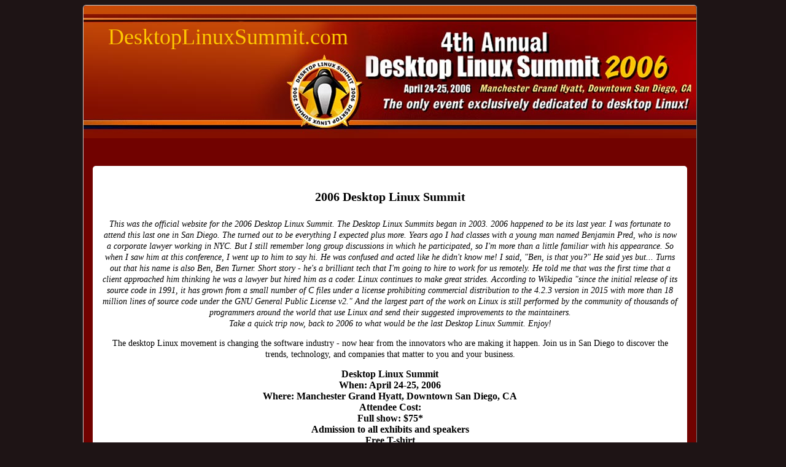

--- FILE ---
content_type: text/html; charset=UTF-8
request_url: https://www.desktoplinuxsummit.com/
body_size: 11576
content:

<!DOCTYPE html>
<html lang="en">
<head>


<style type="text/css">
body {text-align:center; font-family:Times New Roman, Times, serif; background:#1e1415}
@media only screen and (min-width : 768px) {
/*and (min-width : 1224px) {*/
.small-only{display:none;}
.rounded-corners {border-radius:5px;}
.rounded-corners3 {-moz-border-radius:5px; -webkit-border-radius:5px; -khtml-border-radius:5px; border-radius: 5px;}

#outer_container {width:1010px; margin:0 auto; text-align:left; border:red groove 0px; position:relative;}
#handshake {width:8px; height:8px; position:absolute; right:0px;}
#top_social_bar {float:right; margin:0 20px 0 0; position:relative; top:3px; z-index:999;}
#top_nav_container {width:1000px; position:relative;  margin-top:7px; z-index:99; text-align:center; border:red groove 0px;}
#mega_nav {float:left; /*position:relative;  font-size:12px;*/}
#top_drop_nav {float:left;}

#main_container {clear:both; width:998px; 
background:#710200; background-position:top; border:#ccc groove 1px;}

#top {width:998px; margin-bottom:10px; -moz-border-radius-topleft:5px 5px; -moz-border-radius-topright:5px 5px; -webkit-border-top-left-radius:5px 5px; -webkit-border-top-right-radius:5px 5px; border-top-left-radius:5px 5px; border-top-right-radius:5px 5px; border:red groove 0px;}
#logo_container {float:left; border:#ccc groove 0px;}
#logo_text {padding:10px 10px 5px 20px; margin:20px 0 0 20px; font-size:36px;}
#logo2_text {font-style:italic; font-size:14px; text-align:center;}
#banner_link {float:left; width:400px; border:#ccc groove 0px; display:block;}
#top_right_container {float:right; width:475px; text-align:right; border:#ccc groove 0px;}
#search_box {clear:right; float:right; width:200px; margin:5px 20px 0 0; border:blue groove 0px;}
.logout_container {float:right; margin-top:5px;}
#upper_right_signup {clear:right; float:right; width:250px; font-size:12px; padding:7px 20px 0px 0; color:#333; border:blue groove 0px;}
#xtra_link{ float:right; font-size:12px; text-decoration:none; margin:0px 20px 0 0;}
#xtra_fields{ clear:both; display:none; position:relative; left:100px; width:300px; margin:25px 20px 0 20px; padding:10px; font-size:12px; text-align:center; background:#F2EFEF; border-radius:10px; border:#ccc groove 1px; }
label.error {float:left; width:75px; font-weight:normal; color:red; }
.hideifbig {display:none;}
.hideifsmall {}
.formfont {font-size:10px;}
.forme {font-size:12px; width:100px;}
.formp {font-size:12px; width:60px}
.cart_button_font {font-size:10px; border-radius:5px;}

#header_center_top {float:right; position:relative; left:75px; color:red; text-align:center; z-index:1; border:blue groove 0px;}
#center_top {font-size:20px; font-weight:bold; padding-top:25px; text-align:center; border:red groove 0px;}

#top_hor_nav {clear:left; width:998px; padding:5px 0; margin-top:10px; font-size:12px; text-align:center; background:#fff; border-top:#ccc solid 1px; border-bottom:#ccc solid 1px;}
#bottom_hor_nav {display:none; clear:both; width:998px; padding:5px 0; font-size:12px; text-align:center; background:#fff; border-top:#ccc solid 1px; border-bottom:#ccc solid 1px;}

#mobile {display:none;}

#dev_frags_top {position:relative; top:15px; text-align:center;}
#dev_frags_left {float:left; margin:15px 15px 0 0; background-color:transparent; text-align:center; width:230;}
#dev_frags_right {float:right; margin:15px 0 0 15px; background-color:transparent; text-align:center; width:; border:red groove 0px;}

#frags_left_container {float:left; margin:0 15px 0 0; background-color:transparent; text-align:center; width:230;}
#frags_right_container {float:right; margin:0 0 0 15px; background-color:transparent; text-align:center; width:;}
.frag_l {clear:left; float:left; margin:0 15px 0px 0; width:;}
.frag_r {clear:right; float:right; margin:0 0 0px 15px; width:;}

.frag {}

#left-nav-wrapper {float:left; width:230px; border:#ccc groove 0px;}
#left-nav {margin:15px 15px 15px 15px; padding:15px; font-size:12px; border-radius:20px; background:#fafafa; border:#ccc groove 1px;}
#below-nav {margin:15px; padding:15px 15px 0 15px; font-size:13px; border-radius:20px; ; border:#ccc groove 1px;}
#page_views {text-align:center; color:#ccc; border:red groove 0px;}

#content_container_wrapper {margin-top:20px; float:left; width:968px; ; border-left:#ccc groove 0px; position:relative; left:15px; }
#content_container {font-size:14px; line-height:18px; margin:15px 0; padding:15px; border-radius:5px;   background:#fff; }

#sitewide_robot_nav {width:900px; margin:10px auto; padding:10px; font-size:11px; line-height:12px; color:#838383; text-align:justify; border:red groove 0px;}

#prod-h1-container {width:70%; margin:0 auto; line-height:24px; border:red groove 0px;}
}


/*@media only screen and (max-width : 360px) {*/
@media only screen and (max-device-width : 767px) {
/*and (max-device-width : 480px) {*/

.big-only{display:none;}
#outer_container {width:100%; margin:0 auto; text-align:left; border:red groove 0px; position:relative;}
#handshake { display:none; width:8px; height:8px; background:#333; position:absolute; right:0px;}
#top_social_bar { display:none; float:right; margin:0 20px 0 0; position:relative; top:3px; z-index:999;}
#top_nav_container { display:none; width:px; position:relative;  margin-top:7px; z-index:99; text-align:center; border:red groove 0px;}
#mega_nav {float:left; position:relative;  font-size:12px;}
#top_drop_nav {float:left;}

#main_container {clear:both; background:#710200; background-position:top;}

#top {text-align:center; margin-bottom:10px; border:red groove 0px;}
#logo_container {border:#ccc groove 0px;}
#logo_text {padding:10px 10px 5px 20px; font-size:20px;}
#logo2_text {font-style:italic; font-size:18px; text-align:center;}
#banner_link {float:left; width:100%; border:#ccc groove 0px; display:block;}

#top_right_container {/*display:none; float:right; width:475px; text-align:right; border:#ccc groove 0px;*/}
#search_box { display:none; clear:right; float:right; width:200px; margin:5px 20px 0 0; border:blue groove 0px;}
.logout_container {float:left; padding:0 0 10px 10px; margin:5px 0px 0 0; border:red solid 0px;}
#cart_button {font-size:16px; position:relative; top:-5px;}
#upper_right_signup { display:none; clear:right; float:right; width:250px; font-size:16px; padding:7px 20px 0px 0; color:#333; border:blue groove 0px;}
#xtra_link{ float:left; font-size:16px; text-decoration:none; padding-bottom:10px; margin:0px 8px;}
#xtra_fields{ clear:both; display:none; width:100%; margin:20px 0; padding:10px 0; font-size:16px; text-align:center; background:#F2EFEF; border:#ccc groove 1px; }
label.error {float:left; width:75px; font-weight:normal; color:red; }
.hideifbig {}
.hideifsmall {display:none;}
.formfont {float:right; font-size:16px; margin-right:50px;}
.forme {font-size:16px; width:150px;}
.formp {font-size:16px; width:60px}
.cart_button_font {font-size:16px;}

#header_center_top {color:red; text-align:center; z-index:1; border:blue groove 0px;}
#center_top {clear:both; font-size:20px; font-weight:bold; text-align:center; border:red groove 0px;}

#top_hor_nav {clear:left; width:-22px; /*padding:5px 20px;*/ padding:20px 0 20px 20px; margin:10px 0; font-size:24px; line-height:35px; text-align:center; background:#fff; border-top:#ccc solid 1px; border-bottom:#ccc solid 1px;}
#bottom_hor_nav {clear:both; width:-22px; /*padding:5px 20px;*/ padding:20px 0 20px 20px; font-size:24px; line-height:35px; text-align:center; background:#fff; border-top:#ccc solid 1px; border-bottom:#ccc solid 1px;}

#mobile {text-align:center;}

#dev_frags_top {font-size:24px;}
#left-nav-wrapper { display:none; float:left; width:230px; border:#ccc groove 0px;}
#left-nav {display:none; margin:15px 15px 15px 15px; padding:15px; font-size:12px; border-radius:20px; background:#fafafa; border:#ccc groove 1px;}
#below-nav {margin:15px; padding:15px 15px 0 15px; font-size:13px; border-radius:20px; ; border:#ccc groove 1px;}
#page_views {text-align:center; color:#ccc; border:red groove 0px;}

#content_container_wrapper {float:left; margin-top:-50px; width:100%; overflow:hidden; ; border-left:#ccc groove 0px; }
#content_container {font-size:16px; line-height:18px; padding:5px 15px 15px 15px; margin:50px 0 15px 0; /*padding:15px; border-radius:20px;*/   background:#fff;}

#content_container img {float:none !important; width:90% !important; height:90% !important;}

#sitewide_robot_nav {margin:10px auto; padding:10px; font-size:11px; line-height:12px; color:#838383; text-align:justify; border:red groove 0px;}

/*h1{position:relative; top:-5px;}*/
#prod-h1-container {width:50%; margin:0 auto 5px auto; line-height:24px; border:red groove 0px;}

}


#content-wrapper {padding:0 15px 5px 15px;}

#rss_container {margin:-10px 20px 0 20px;}

#page_footer {clear:both; margin-top:10px; text-align:center; font-size:12px; line-height:18px; border-radius:10px; padding:1px; border:green groove 0px;}
#site_footer {clear:both; margin:15px 0; text-align:center; font-size:12px; line-height:18px; border:green groove 0px;}

h1{font-size:20px; padding:10px 0; line-height:24px;}
h2{font-size:16px; margin:0 0 3px 0;}
h3{font-size:14px; margin:0 0 5px 0;}

a.logo:link, a.logo:visited {color:#fec801; text-decoration: none;}
a.logo:hover, a.logo:active {color:#fff;}
a.hor:link, a.hor:visited {font-family:Arial,Helvetica,sans-serif; color:#3C779F; text-decoration: none;}
a.hor:hover, a.hor:active {color:red;}
a.nav:link, a.nav:visited {font-family:Arial,Helvetica,sans-serif; color:#3C779F; text-decoration: none;}
a.nav:hover, a.nav:active {color:red;}

.indent{margin-left:10px;} .bold{font-weight:bold;} .bold-indent{margin-left:10px; font-weight:bold;} .center{width:100%; text-align:center; border:#red groove 1px;} .bold-center{font-weight:bold; width:100%; text-align:center; border:#red groove 1px;}

.rev-bm{position:relative; top:-30px;}
.clear {clear:both;}

.px12{font-size:12px;}
.px10{font-size:10px;}


</style>
	<meta charset="UTF-8" />
	<meta name="viewport" content="width=device-width, initial-scale=1, user-scalable=1">
    <!--[if lte IE 8]>
        <link rel="stylesheet" href="css/ie.css" media="screen" />
    <![endif]-->
    <link rel="stylesheet" href="//www.DesktopLinuxSummit.com/css/style.css?v=1.3" media="all" />
	<script src="//code.jquery.com/jquery-1.9.1.min.js"></script>
	
	<script src="//www.DesktopLinuxSummit.com/js/main.js"></script>
	
	
	<script src="//www.DesktopLinuxSummit.com/js/jquery.slider.js" ></script>
		<script src="//www.DesktopLinuxSummit.com/js/validate.js"></script>
  <script>
  $(document).ready(function(){
    $("#loginform").validate();
  });
  </script>



<title>Desktop Linux Summit</title>


<meta name="description" content="Learn about the 2006 Desktop Linux Summit. Recall who the speakers were and what the agenda covered to this successful summit." />

<meta name="robots" content="index, follow, noodp, noydir" />
<link rel="canonical" href="https://www.desktoplinuxsummit.com/" />


</head>
<body class="homepage">
<a name="top"></a>
<!--outer container-->
<div id="outer_container">

<div id="handshake"><a href="https://www.DesktopLinuxSummit.com/index.php?id=1&reveal=yes&view_only=yes" style="width:100%; height:100%; display:block;"></a></div>

<!--main container-->
<div id="main_container" class="rounded-corners">

<!--top-->

<div id="top"  style="height:216px; background-image:url('https://www.DesktopLinuxSummit.com/images/site-images/banner-home-page.jpg');">

<!-- logo link home either text or display block link -->
<div id="logo_container">
<div id="logo_text"><a href="https://www.DesktopLinuxSummit.com/" class="logo" title="Home">DesktopLinuxSummit.com<div id="logo2_text"></div></a>
</div>
</div>

<!--center_top container-->
<div id="header_center_top">
</div>
<!--close center_top container-->

<div class="clear"></div></div>
<!--close top-->

<!--hor nav-->
<!--close hor nav-->















<!--content-->
<div id="content_container_wrapper">
<div id="content_container">










<h1 class="page_title" align="center">2006 Desktop Linux Summit</h1>

<p style="text-align: center;"><em>This was the official website for the 2006 Desktop Linux Summit. The Desktop Linux Summits began in 2003. 2006 happened to be its last year. I was fortunate to attend this last one in San Diego. The turned out to be everything I expected plus more. Years ago I had classes with a young man named Benjamin Pred, who is now a corporate lawyer working in NYC. But I still remember long group discussions in which he participated, so I&#39;m more than a little familiar with his appearance. So when I saw him at this conference, I went up to him to say hi. He was confused and acted like he didn&#39;t know me! I said, &quot;Ben, is that you?&quot; He said yes but... Turns out that his name is also Ben, Ben Turner. Short story - he&#39;s a brilliant tech that I&#39;m going to hire to work for us remotely. He told me that was the first time that a client approached him thinking he was a lawyer but hired him as a coder. Linux continues to make great strides. According to Wikipedia &quot;since the initial release of its source code in 1991, it has grown from a small number of C files under a license prohibiting commercial distribution to the 4.2.3 version in 2015 with more than 18 million lines of source code under the GNU General Public License v2.&quot; And the largest part of the work on Linux is still performed by the community of thousands of programmers around the world that use Linux and send their suggested improvements to the maintainers.<br />
Take a quick trip now, back to 2006 to what would be the last Desktop Linux Summit. Enjoy!</em></p>

<p style="text-align: center;">The desktop Linux movement is changing the software industry - now hear from the innovators who are making it happen. Join us in San Diego to discover the trends, technology, and companies that matter to you and your business.</p>

<h2 style="text-align: center;"><strong>Desktop Linux Summit</strong><br />
When: April 24-25, 2006<br />
Where: Manchester Grand Hyatt, Downtown San Diego, CA<br />
<strong>Attendee Cost:</strong><br />
Full show: $75*<br />
Admission to all exhibits and speakers<br />
Free T-shirt<br />
Exhibit Only: $20*<br />
Admission to all exhibits only<br />
*Limited-time Early Bird Rate. Prices go up soon</h2>

<p style="text-align: center;">One of the best reasons to attend Desktop Linux Summit is the unprecedented gathering of speakers the event has on the agenda*. Not only will you hear from innovators like Doc Searls and Nat Friedman, but you&#39;ll hear from a lineup of Linux experts to answer your burning questions on the business and technology behind the Linux movement.</p>

<p>&nbsp;</p>
<p><em>"This was one of the most valuable events I have ever attended, due not only to the presentations of the speakers, but also to the other attendees who I connected with in between sessions. During one of the discussions on SEO, someone asked a question regarding Google penalties, which I had never heard of. That person was Bob Sakayama, the widely followed CEO of TNG/Earthling, a New York City based search consultancy. He was very approachable and we hit it off immediately. He had just written a post on "<a href="http://www.spellboundmovie.com/tools/bob-sakayama.html" style="color:#000; text-decoration:none;" >The Risks of Search Dependency</a>" which included an incredible amount of insight into the potential harm a business might encounter if it was entirely dependent on Google ranks for sales or leads. I found his expertise to be incredibly valuable for both my own business and for our clients who managed online commerce sites. The result of this chance encounter is a long lasting relationship that has benefited both of us. Will always be grateful I attended this event if only for this reason." Wallace James


</em></p>
<p>&nbsp;</p>

<h2 align="center"><strong>Hear the Issues &amp; Learn About Desktop Linux</strong></h2>

<p>- The Business Case for Linux<br />
- Migrating Desktops from Windows<br />
- PCs for Emerging Markets<br />
- Can Schools Really Make the Switch?<br />
- <strong>Plus special sessions</strong> for Beginners, System Builders, Developers, SMBs, and more!</p>

<p style="text-align: center;"><br />
<img alt="" src="/images/banner-keynote-speakers.jpg" style="width: 528px; height: 131px;" /></p>

<p><strong>Luis Aguilar, Vice President of Marketing, Alacos</strong></p>

<p>Alacos co-founder Luis Aguilar Lemarroy focuses on developing best of breed systems migration technology. His interests are in implementing open source systems and applications in corporations and governments. Prior to founding Alacos, he worked for SIEMENS in Germany where he researched new technology trends. His interest in making technology accessible to the developing world has led to his interest in the Open Source Movement and the Linux operating system. He holds a Masters degree from the Ludwig Maximilians University of Munich.</p>

<p>&nbsp;</p>

<p><strong>Kevin Carmony, President and CEO, Linspire</strong></p>

<p>Kevin Carmony is President and CEO of Linspire, Inc., maker of the leading desktop Linux operating system Linspire. Mr. Carmony has been with Linspire since its inception in 2001 and served as president and COO before moving to CEO. Prior to joining Linspire, Carmony served as CEO of NewVox Records from March 2000 to March 2001 and CEO of TrueVerse Management from August 1998 to March 2000.</p>

<p>&nbsp;</p>

<p><strong>Scott Collins, Evangelist, Trolltech</strong></p>

<p>Scott Collins is an engineer, public speaker, technical evangelist, and one of the voices of the Open Source community. As a key participant and contributor to the Mozilla project since its inception, he first came into the public spotlight in PBS&#39; documentary &quot;Code Rush&quot;, chronicling Netscape&#39;s push to Open Source its pioneering browser. Collins now works for Trolltech where his title is &quot;Qt Evangelist&quot;. Collins&#39; technical depth and breadth, coupled with his skill at clearly communicating even the most challenging concepts, have made him a popular speaker around the globe on topics from the technical to the historical, social, and political ... often all in the same speech, illuminating the connections between.</p>

<p>&nbsp;</p>

<p><strong>Rob Enderle, President and Principal Analyst, Enderle Group</strong></p>

<p>Rob is President and Principal Analyst of the Enderle Group, a forward looking emerging technology advisory firm. With over 25 years experience emerging technologies he has provided regional and global companies with guidance in how to better target customer needs; create new business opportunities; anticipate technology changes; select vendors and products; and anticipate market changes.</p>

<p>&nbsp;</p>

<p><strong>Nat Friedman, Vice President of Linux Desktop Engineering, Novell</strong></p>

<p>Nat Friedman is the Vice President of Linux Desktop Engineering at Novell. He is a programmer who cofounded Ximian, Inc, a Linux desktop company sold to Novell in 2003. Nat is involved in several open source desktop projects, including GNOME, Evolution, Beagle, F&acirc;&euro;&lsquo;Spot and Banshee.</p>

<p>&nbsp;</p>

<p><strong>Marcel Gagn&eacute;, Canada&#39;s Linux Guru</strong></p>

<p>Marcel Gagn&eacute; (Canada&#39;s Linux Guru), is probably best known as the award-winning author of the Linux Journal &#39;Cooking with Linux&#39; series, for which he received the Readers&#39; Choice award for favorite column five years in a row. His fourth, and more recent book, the second edition of his immensely successful &quot;Moving to Linux: Kiss the Blue Screen of Death Goodbye!&#39; is available in stores now. One of the best known voices of the Linux and open source world, he has written numerous articles on Linux and open source projects for various publications including Linux Journal, InformIT, Unix Review, SysAdmin magazine, and several others. He also appears regularly on radio (as Computer America&#39;s Linux correspondent), at industry shows, user groups, universities, and as the Linux guy on Tech TV&#39;s &quot;Call for Help&quot;. He has written about, installed, and taught many open source applications including the Linux desktop environment itself, as well as the popular OpenOffice.org office suite. A long-time systems and network administrator, Marcel is a published science fiction author and editor, a pilot, an avid science and astronomy buff, and a former top 40 disc jockey. He also folds a mean Origami T-Rex.</p>

<p>&nbsp;</p>

<p><strong>Patrick Green, President, Silver Strand Solutions</strong></p>

<p>Before starting Silver Strand Solutions, Patrick was vice president of sales and marketing for Chicago Area based Alescere LLC. Alescere was on the forefront of Linux based SIP PBX systems which caught the attention of Linux Journal Magazine at the 2002 Linux World Convention in NYC. Silver Strand Solutions is dedicated to creating migration paths to open source for the SOHO environment. Recently, Silver Strand has started working with Linspire to assist the State of Indiana in making its one-for-one program a stunning reality. Patrick speaks frequently to Chicago area Colleges, Universities, and computer clubs about the history, future, and current position of Linspire, Linux, and Open Source Software.</p>

<p>&nbsp;</p>

<p><strong>Timothy Griffin, CEO, Userful</strong></p>

<p>Tim Griffin is founder and President of Userful, a Desktop Linux company founded in 1999 whose software turns one computer into ten. Tim holds a Masters Degree in Industrial Design from the University of Calgary. Tim is a serial entrepreneur, leading various consulting, research, and design companies prior to founding Userful. Prior to founding Userful, Tim conducted pioneering research into laptop and input device design. He also performed and taught as a professional cellist and co-authored a book on the subject.</p>

<p>&nbsp;</p>

<p><strong>Ted Haegar, Novell</strong></p>

<p>Ted Haeger has been advocating cutting edge enterprise technology for over a decade by using unconventional approaches to understanding and solving ongoing and emerging business problems. Ted has developed a reputation for being one of those rare technology marketers who actually implements and uses the technology he advocates. Ted&#39;s characteristically enthusiastic speaking style has earned him a humorous nick name: &quot;Reverend Ted.&quot; Today, he is responsible for connecting the worldwide community of avid Novell fans with Novell&#39;s business and technology direction. He blogs about his adventures in community marketing, open source, and Linux at reverendted.blogspot.com.</p>

<p>&nbsp;</p>

<p><strong>Brian King, Mozdev Group</strong></p>

<p>Brian King has been involved in the Mozilla community since 1999. In that time, he has worked on both free and for-profit software built on top of the Mozilla Application Platform. He is one of the core site admins at mozdev.org, a community site for hosting Mozilla-based projects and for promoting Mozilla technologies. Brian is an independent consultant, focusing mainly on Mozilla application development, and does much of his work for Mozdev Group, Inc, a Mozilla services company.</p>

<p>&nbsp;</p>

<p><strong>Greg Mancusi-Ungaro, Director of Linux and Open Source Marketing, Novell</strong></p>

<p>Formerly director of marketing for Ximian, Greg Mancusi-Ungaro currently directs marketing activities for Linux and open source initiatives at Novell. Greg is also reponsible for marketing openSUSE, SUSE Linux and Novell Linux Desktop. A veteran of the technology industry, Mancusi-Ungaro directed world wide marketing activities for Webhire, and held many positions at Lotus Development Corporation, most notably serving as program and product manager for the Lotus business division.</p>

<p>&nbsp;</p>

<p><strong>Geoffrey Moore, Author and</strong> <strong>Consultant</strong></p>

<p>Geoffrey Moore is a best-selling author, a Managing Director at TCG Advisors and a venture partner at MDV. Recognized as a leading business consultant to large companies facing formidable strategic challenges, Geoffrey works with established enterprises in his role of Managing Director of TCG Advisors. In this role, he divides his time between consulting on strategy and transformation challenges with senior executives and developing mental models to support the practice. With this focus in mind he has written Dealing with Darwin: How Great Companies Innovate at Every Phase of Their Evolution. Also recognized for his expertise in market development and business and investment strategies, as a Venture Partner at Mohr Davidow Ventures he serves as an advisor to many of their portfolio companies by drawing upon best practices derived from his extensive background working with technology startups.</p>

<p>Geoffrey has made the understanding and effective exploitation of disruptive technologies the core of his life&#39;s work. His books, Crossing the Chasm, Inside the Tornado, The Gorilla Game, and Living on the Fault Line are best sellers and required reading at leading business schools. Highly regarded as a dynamic public speaker, Geoffrey is the founder of The Chasm Group and currently is the managing partner of TCG Advisors. Earlier in his career, he was a principal and partner at Regis McKenna, Inc., a leading high tech marketing strategy and communications company, and for the decade prior, a sales and marketing executive in the software industry.</p>

<p>He holds a bachelor&#39;s degree in literature from Stanford University and a doctorate in literature from the University of Washington.</p>

<p>&nbsp;</p>

<p><strong>Ian Murdock, Founder, Debian</strong></p>

<p>Ian has more than 10 years of experience in the software industry. He played an instrumental role in the transition of Linux from hobby project to mainstream technology by creating Debian, one of the first Linux-based operating systems, called distributions. Ian led Debian from its inception in 1993 to 1996, building it from an idea to a worldwide organization of more than 100 people in less than three years.</p>

<p>Today, Debian is one of the most popular Linux platforms in the world, with millions of users worldwide. Debian is also widely considered one of the most successful and influential open source projects ever launched: More than 1,000 volunteers in all parts of the world are currently involved in Debian development, and the founding document of the open source movement itself was originally a Debian position statement.</p>

<p>&nbsp;</p>

<p><strong>Michael Robertson, Chairman, Linspire</strong></p>

<p>In his 18-year career, high-tech entrepreneur Michael Robertson has spearheaded a cache of diverse, high-profile companies ranging from digital music to operating systems to VoIP to entertainment. Not one to shy from controversy, his quest to offer competing products and innovative technologies has brought him face to face with corporate giants and corporate lawsuits. But his madness always has a method producing relevant technology and products that bring choice and freedom back to the consumer. Be it MP3, Linux, software, or hardware, Michael has built his career on supporting open standards that empower consumers. With companies like Linspire, SIPphone, and MP3tunes, Michael has entered industries that traditionally had only one or two dominant players. But with each industry he tackles, Michael&#39;s end goal is trying to bring competition and freedom of choice back to the marketplace. And restoring that freedom is the undercurrent of every venture he helms.</p>

<p>&nbsp;</p>

<p><strong>Doc Searls, Author and Senior Editor, Linux Journal</strong></p>

<p>Doc Searls is co-author of the business best-seller The Cluetrain Manifesto: The End of Business as Usual. In the book, the authors suggest that the Internet has done two things that fundamentally change our way of doing business. First, it radically shifts the balance of power between supply and demand, giving the demand side (customers) far more power. Second, it turns markets into conversations, where supply and demand is only a handshake apart, emulating pre-industrial marketplaces. Companies that remain disengaged from their markets, and continue to assault them with unwanted &quot;messages,&quot; are in trouble. Doc Searls, an early observer of these trends, is senior editor for Linux Journal, and a leading figure in the Linux and Open Source software movements.</p>

<p>&nbsp;</p>

<p><strong>David Uhlman, CEO, Uversa</strong></p>

<p>David Uhlman is CEO of Uversa Inc. a Phoenix based software company committed to furthering and improving Open Source software for business. David has a long background with Open Source Software and the business of Open Source. He has been a contributor to many popular Open Source projects including and others. He has been an executive at several successful Open Source companies from server appliances to business processes.</p>

<p>&nbsp;</p>

<p><strong>Amy Wohl, Editor, Amy D. Wohl&#39;s Opinions</strong></p>

<p>Amy D. Wohl has been commenting on, consulting to, and writing about the computer industry for more than 25 years. She is the editor of Amy D. Wohl&#39;s Opinions, a weekly e-newsletter which focuses on emerging technologies and three blogs &mdash; her own plus two for IBM. Her consulting practice focuses on emerging technologies and concepts and the markets they create. She helps vendors explore these opportunities, often defining the terms of new markets in the process, and assisting in planning marketing and positioning efforts. She teaches a graduate course on commercializing new technology at the University of Pennsylvania. Current interests include Linux, enterprise software, and new technologies for office work such as social software and open source.</p>

<p style="text-align: center;">+++</p>

<p style="text-align: center;"><br />
<img alt="" src="/images/logo.jpg" style="width: 179px; height: 216px;" /></p>

<h2 align="center"><strong>FAQ</strong></h2>

<p>&nbsp;&nbsp;&nbsp;&nbsp;&nbsp;&nbsp;&nbsp;&nbsp;&nbsp;&nbsp;&nbsp;</p>

<p><strong>What does the registration price include?</strong></p>

<p>Full Admission buys you admission to all booth exhibits, speeches, and panel discussions, plus refreshments and free T-shirt! Exhibit Only admission gets you into the exhibit hall only.</p>

<p>&nbsp;</p>

<p><strong>What&#39;s the difference between Full admission and Exhibit Only admission?</strong></p>

<p>The Full Admission ticket buys your admission to exhibits plus speakers, keynotes, panels and all other DLS main events for 2 days, and a free T-shirt. The Exhibit Only ticket ONLY buys admission to the exhibit hall - not the speeches or panels, and you don&#39;t get the T-shirt.</p>

<p>&nbsp;</p>

<p><strong>When will the event be held?</strong></p>

<p>Monday and Tuesday, April 24-25, 2006 at the Manchester Grand Hyatt in downtown San Diego, CA.</p>

<p>&nbsp;</p>

<p><strong>How do I make travel arrangements?</strong></p>

<p>The Desktop Linux Summit will be held at the Manchester Grand Hyatt in downtown San Diego, CA. We are in the process of negotiating special rates on hotels in the area that are available on a first-come, first-serve basis. Please visit the Travel Section of the Desktop Linux Summit site often for updates on travel planning information and a list of hotels with special rates.</p>

<p>&nbsp;</p>

<p><strong>Do I have to rent a car to get to the Summit?</strong></p>

<p>Frankly, public transportation in San Diego is not quite as thorough as in other major cities. However, since the Summit will be held so close to San Diego International Airport, getting to the area is a quick cab ride away. Additionally, your hotel may have shuttles that pick you up from the airport. Keep visiting the Travel Section of www.desktoplinuxsummit.com for travel information and links to public transportation in the area.</p>

<p>&nbsp;</p>

<p><strong>What if I only want to attend for one day? Can I just pay for admission for that day?</strong></p>

<p>Your registration fee includes admission to Desktop Linux Summit for both days. We cannot charge you for only one day.</p>

<p>&nbsp;</p>

<p><strong>Who else will be at this year&#39;s Summit?</strong></p>

<p>Last year&#39;s event drew companies like Novell, AMD, Real, Mozilla, etc. and we expect this year&#39;s event to be even bigger. Sponsors are coming on board now... check back often to see who&#39;s the latest to sign up!</p>

<p>&nbsp;</p>

<p><strong>What topics will be covered at this year&#39;s Summit?</strong></p>

<p>We&#39;re still finalizing the agenda, but there will be panels devoted to enterprise, international, and commercial software migration.</p>

<p>&nbsp;</p>

<p><strong>Will there be wireless Internet at the Summit?</strong></p>

<p>Yes, wireless Internet will be provided at the Summit.</p>

<p>&nbsp;</p>

<p><strong>Okay, it says there will be refreshments provided, but last year I got a boxed lunch and breakfast when I attended. Will that happen again this year?</strong></p>

<p>This year, the Summit is in such a popular, fun location with so many dining options that we are leaving it up to attendees to find their own meals during the event. You&#39;ll be right next door to Seaport Village and the Gaslamp Quarter, with numerous restaurants ranging from fast food to sit-down restaurants. San Diego is your dining oyster! Enjoy!</p>

<p>&nbsp;</p>

<p><strong>Do I need my receipt to get into the Summit?</strong></p>

<p>You will need your payment receipt and a valid photo ID to gain admission to the Summit. Your name must appear on the receipt as the attendee. If you signed up for a discounted rate (student, etc) you will need proof of your status to gain admission.</p>

<p>&nbsp;</p>

<p style="text-align: center;"><img alt="" src="/images/banner-summit.jpg" style="width: 528px; height: 131px;" /></p>











<div /*id="page_footer"*/ style="font-size:24px; padding:20px; text-align:center;">DesktopLinuxSummit.com</div>

<div style="clear:both;"></div></div>
</div>
<!--close content-->










<!--hor nav-->
<!--close hor nav-->



<!--footer-->



<!--close footer-->

<div style="clear:left;"></div></div>
<!--close main container-->







</div>
<!--outer container-->



<script defer src="https://static.cloudflareinsights.com/beacon.min.js/vcd15cbe7772f49c399c6a5babf22c1241717689176015" integrity="sha512-ZpsOmlRQV6y907TI0dKBHq9Md29nnaEIPlkf84rnaERnq6zvWvPUqr2ft8M1aS28oN72PdrCzSjY4U6VaAw1EQ==" data-cf-beacon='{"version":"2024.11.0","token":"d89fd1814b1e45f6940636f6b8271256","r":1,"server_timing":{"name":{"cfCacheStatus":true,"cfEdge":true,"cfExtPri":true,"cfL4":true,"cfOrigin":true,"cfSpeedBrain":true},"location_startswith":null}}' crossorigin="anonymous"></script>
</body>
</html>

--- FILE ---
content_type: application/javascript
request_url: https://www.desktoplinuxsummit.com/js/jquery.slider.js
body_size: 136
content:
$(window).load(function(){ 
	
	var orderFormHeight = $('#product-order-form').height();
	var marketingMessageHeight = $('#product-marketing-message').height();
	var productTitle =  $('.title').height();
	if(orderFormHeight < 150) { var orderFormHeight = 180; }
	
	var sliderHeight =  orderFormHeight - marketingMessageHeight - productTitle - 79;

	//alert("ord:"+ orderFormHeight+" markm:"+marketingMessageHeight+" prodtitle: "+productTitle+" = "+sliderHeight); 
	// Show the slider content
	$('.slider').show();
	
	$('.slider').each(function () {
		var current = $(this);
		current.attr("box_h", current.height());
	});
	
	$(".slider").css("height", sliderHeight);
	$(".slider").attr("orig_h", sliderHeight);
	if( sliderHeight >= $('.slider').attr("box_h")-5  ){ $(".slider_menu").css("visibility", "hidden");  }


});

// Set the initial slider state
var slider_state = "close";

function sliderAction()
{
	if (slider_state == "close")
	{
		sliderOpen();
		slider_state = "open"
		$(".slider_menu").html('<a href="#" onclick="return sliderAction();">Close</a>');
	}
	else if (slider_state == "open")
	{
		sliderClose();
		slider_state = "close";
		$(".slider_menu").html('<a href="#" onclick="return sliderAction();">More...</a>');
	}
	
	return false;
}

function sliderOpen()
{
	var open_height = $(".slider").attr("box_h") + "px";
	$(".slider").animate({"height": open_height}, {duration: "slow" });
}

function sliderClose()
{
	var close_height = $(".slider").attr("orig_h") + "px";
	$(".slider").animate({"height": close_height}, {duration: "slow" });
}